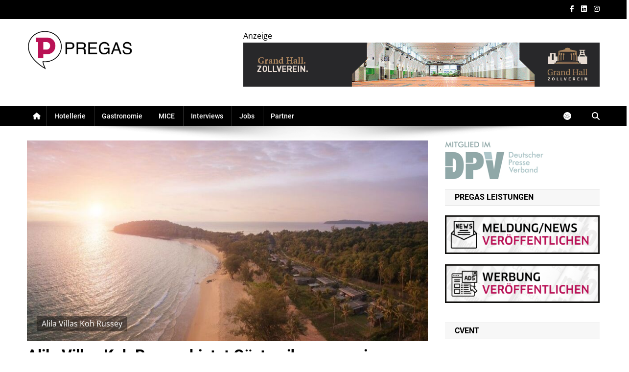

--- FILE ---
content_type: text/html; charset=utf-8
request_url: https://www.google.com/recaptcha/api2/aframe
body_size: 269
content:
<!DOCTYPE HTML><html><head><meta http-equiv="content-type" content="text/html; charset=UTF-8"></head><body><script nonce="4DVy6N2rURbTBcNWP6zG6w">/** Anti-fraud and anti-abuse applications only. See google.com/recaptcha */ try{var clients={'sodar':'https://pagead2.googlesyndication.com/pagead/sodar?'};window.addEventListener("message",function(a){try{if(a.source===window.parent){var b=JSON.parse(a.data);var c=clients[b['id']];if(c){var d=document.createElement('img');d.src=c+b['params']+'&rc='+(localStorage.getItem("rc::a")?sessionStorage.getItem("rc::b"):"");window.document.body.appendChild(d);sessionStorage.setItem("rc::e",parseInt(sessionStorage.getItem("rc::e")||0)+1);localStorage.setItem("rc::h",'1768754506154');}}}catch(b){}});window.parent.postMessage("_grecaptcha_ready", "*");}catch(b){}</script></body></html>